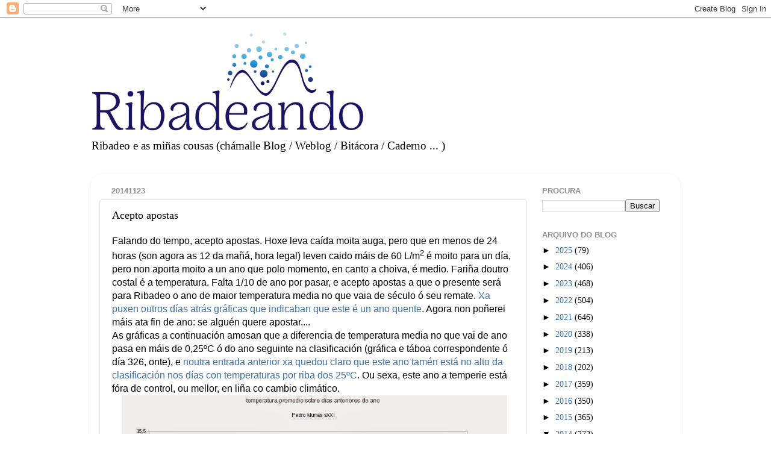

--- FILE ---
content_type: text/html; charset=UTF-8
request_url: https://www.ribadeando.com/b/stats?style=BLACK_TRANSPARENT&timeRange=ALL_TIME&token=APq4FmAu_lq1k3bEOJcY6qmwAR-g-JX9E2587DwkuINU3GDJu9PNOXxA5TZRrLa-ujuBuai8LIZriojcXkVLmv5di-S_FmzEjw
body_size: 46
content:
{"total":3141325,"sparklineOptions":{"backgroundColor":{"fillOpacity":0.1,"fill":"#000000"},"series":[{"areaOpacity":0.3,"color":"#202020"}]},"sparklineData":[[0,25],[1,56],[2,47],[3,23],[4,15],[5,17],[6,24],[7,34],[8,27],[9,29],[10,16],[11,50],[12,32],[13,21],[14,26],[15,16],[16,18],[17,25],[18,56],[19,38],[20,48],[21,36],[22,75],[23,99],[24,3],[25,0],[26,4],[27,1],[28,7],[29,44]],"nextTickMs":200000}